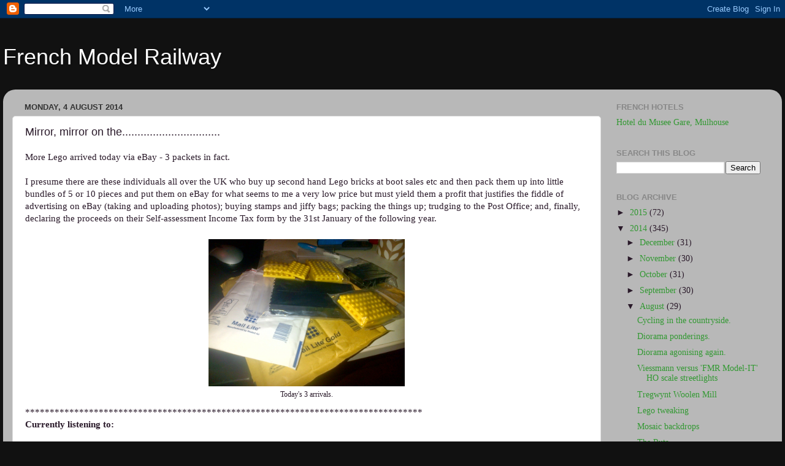

--- FILE ---
content_type: text/html; charset=UTF-8
request_url: http://www.frenchmodelrailway.com/b/stats?style=BLACK_TRANSPARENT&timeRange=ALL_TIME&token=APq4FmDPh7P9Q39vyb8GqbFHhn30TgAglaj4cT5dae4W1e2ikVI8rClKr081ai_GpWVnC0_q-5roIPW_EvgmkLqrCqke4i_4-w
body_size: 260
content:
{"total":1092935,"sparklineOptions":{"backgroundColor":{"fillOpacity":0.1,"fill":"#000000"},"series":[{"areaOpacity":0.3,"color":"#202020"}]},"sparklineData":[[0,8],[1,27],[2,48],[3,43],[4,88],[5,47],[6,70],[7,42],[8,28],[9,38],[10,50],[11,99],[12,9],[13,15],[14,18],[15,11],[16,18],[17,14],[18,21],[19,27],[20,22],[21,16],[22,12],[23,35],[24,16],[25,14],[26,16],[27,20],[28,21],[29,5]],"nextTickMs":360000}